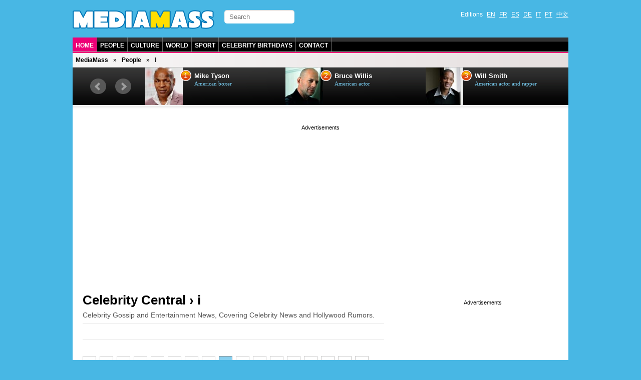

--- FILE ---
content_type: text/html; charset=utf-8
request_url: https://en.mediamass.net/people/i
body_size: 4807
content:
<!doctype html>
<html>

<head>
<meta charset="utf-8">
<meta name="google-site-verification" content="FP4n1Q-LxzSJ9xunKNt5TefNEuJEUQvluPqNpnh8clw" />
<meta property="fb:admins" content="670182543"/>
<meta name="viewport" content="width=device-width; initial-scale=1.0">
<meta http-equiv="X-UA-Compatible" content="IE=edge">

<meta http-equiv="Content-Type" content="text/html; charset=UTF-8">
<script src="https://tarteaucitron.io/load.js?domain=en.mediamass.net&uuid=4354c4c1a3b04afdd74c9101462821d58429ade0"></script>
<link rel="shortcut icon" type="image/x-icon" href="/jdd/public/images/mediamass/2012/favicon.png" />
<title>Celebrity Central › i</title>
<meta name="description" content="Celebrity Gossip and Entertainment News, Covering Celebrity News and Hollywood Rumors.">
<link rel="stylesheet" href="https://mediamass.net/jdd/public/include/dn_mediamass2012.css" type="text/css">
<meta property="og:title" content="Celebrity Central › i"/>
<meta property="og:description" content="Celebrity Gossip and Entertainment News, Covering Celebrity News and Hollywood Rumors."/>
<meta property="og:type" content="article"/>
<meta property="og:url" content="http://en.mediamass.net/people/i"/>
<meta property="og:site_name" content="Mediamass"/>
<link rel="image_src" href="" />
<meta name="image" content="" />


<!-- Global site tag (gtag.js) - Google Analytics -->
<script async src="https://www.googletagmanager.com/gtag/js?id=UA-35368751-1"></script>
<script>
  window.dataLayer = window.dataLayer || [];
  function gtag(){dataLayer.push(arguments);}
  gtag('js', new Date());
  gtag('config', 'UA-35368751-1');
</script>

<link rel="apple-touch-icon" href="/jdd/public/images/mediamass/2012/icons/apple-touch-icon.png">
<link rel="apple-touch-icon" sizes="57x57" href="/jdd/public/images/mediamass/2012/icons/apple-touch-icon-57x57.png" />
<link rel="apple-touch-icon" sizes="72x72" href="/jdd/public/images/mediamass/2012/icons/apple-touch-icon-72x72.png" />
<link rel="apple-touch-icon" sizes="76x76" href="/jdd/public/images/mediamass/2012/icons/apple-touch-icon-76x76.png" />
<link rel="apple-touch-icon" sizes="114x114" href="/jdd/public/images/mediamass/2012/icons/apple-touch-icon-114x114.png" />
<link rel="apple-touch-icon" sizes="120x120" href="/jdd/public/images/mediamass/2012/icons/apple-touch-icon-120x120.png" />
<link rel="apple-touch-icon" sizes="144x144" href="/jdd/public/images/mediamass/2012/icons/apple-touch-icon-144x144.png" />
<link rel="apple-touch-icon" sizes="152x152" href="/jdd/public/images/mediamass/2012/icons/apple-touch-icon-152x152.png" />
<script type="text/javascript" src="/jdd/public/documents/js/cookieconsent.1.0.2.min.js"></script>
</head>

<body>

<script src="//ajax.googleapis.com/ajax/libs/jquery/1.8.2/jquery.min.js"></script>
<script src="/jdd/public/documents/js/bxslider/jquery.bxslider.min.js" type="text/javascript"></script>
<link href="/jdd/public/documents/js/bxslider/jquery.bxslider.css" rel="stylesheet" />

<div id="pagewrap">

	<header id="header" class="clearfix">
		<div id="header-top">
			<div id="logo"><a href="https://en.mediamass.net" title="MediaMass :: Home"></a></div>

<!-- Facebook Code  -->
<div id="fb-root"></div>
<script async defer crossorigin="anonymous" src="https://connect.facebook.net/en_US/sdk.js#xfbml=1&version=v10.0" nonce="326BVbgZ"></script>
			<form id="searchform" action="/search">
	<input type="search" id="s" name="q" placeholder="Search">
</form>
			<nav><ul id="languages" class="clearfix">
	<li>Editions</li>
	<li><a href="https://en.mediamass.net">EN</a></li>
	<li><a href="https://fr.mediamass.net">FR</a></li>
	<li><a href="https://es.mediamass.net">ES</a></li>
	<li><a href="https://de.mediamass.net">DE</a></li>
	<li><a href="https://it.mediamass.net">IT</a></li>
	<li><a href="https://pt.mediamass.net">PT</a></li>
	<li><a href="https://cn.mediamass.net">中文</a></li>
	<li><div id="top-facebook">
		<div class="google"></div>
		<div class="facebook"><div class="fb-like" data-href="https://www.facebook.com/Mediamass" data-layout="button_count"></div></div>
	</div></li>
</ul></nav>
		</div>
		<nav><ul id="navigation" class="clearfix">
	<li><a href="/" class="first">Home</a></li>
	<li><a href="/people">People</a></li>
	<li><a href="/culture">Culture</a></li>
	<li><a href="/world">World</a></li>
	<li><a href="https://athlet.org">Sport</a></li>
	<li><a href="/birthdays">Celebrity Birthdays</a></li>
	<li><a href="https://cn.mediamass.net/lianxi">Contact</a></li>
</ul></nav>
		<nav><ul id="breadcrumbs" class="clearfix"><li><a href="https://en.mediamass.net">MediaMass</a></li><li><a href="https://en.mediamass.net/people">People</a></li><li>I</li></ul></nav>
		<div id="top"><script>
$(document).ready(function(){
    $("#top").load("https://en.mediamass.net/topslide.html");
});
</script></div>
	</header>
	
	<div id="content" class="clearfix"><div id="google" class="googleresponsive"><script async src="https://pagead2.googlesyndication.com/pagead/js/adsbygoogle.js"></script>
<!-- Mediamass Responsive Top -->
<ins class="adsbygoogle" style="display:block" data-ad-client="ca-pub-5089565781940991" data-ad-slot="3388858481" data-ad-format="auto" data-full-width-responsive="true"></ins>
<script> (adsbygoogle = window.adsbygoogle || []).push({}); </script></div>

<article id="main-article" class="post clearfix">
	<header id="main-header"><h1 class="post-title"><a href="#">Celebrity Central › i</a></h1>
<div id="google2"></div>
<p class="post-subtitle"></p>
<p class="post-description">Celebrity Gossip and Entertainment News, Covering Celebrity News and Hollywood Rumors.</p>
<ul id="like">

<li class="lFacebook"><div class="fb-like" data-send="true" data-layout="button_count" data-show-faces="true"></div></li>

</ul></header>
	<section id="main-body">

<link rel="stylesheet" href="/jdd/public/documents/css/mediamass-celebrity.css" type="text/css">

<div ID="MMLetters"><ul><li><a href="https://en.mediamass.net/people/a">A</a></li><li><a href="https://en.mediamass.net/people/b">B</a></li><li><a href="https://en.mediamass.net/people/c">C</a></li><li><a href="https://en.mediamass.net/people/d">D</a></li><li><a href="https://en.mediamass.net/people/e">E</a></li><li><a href="https://en.mediamass.net/people/f">F</a></li><li><a href="https://en.mediamass.net/people/g">G</a></li><li><a href="https://en.mediamass.net/people/h">H</a></li><li><span class="current">I</span></li><li><a href="https://en.mediamass.net/people/j">J</a></li><li><a href="https://en.mediamass.net/people/k">K</a></li><li><a href="https://en.mediamass.net/people/l">L</a></li><li><a href="https://en.mediamass.net/people/m">M</a></li><li><a href="https://en.mediamass.net/people/n">N</a></li><li><a href="https://en.mediamass.net/people/o">O</a></li><li><a href="https://en.mediamass.net/people/p">P</a></li><li><a href="https://en.mediamass.net/people/q">Q</a></li><li><a href="https://en.mediamass.net/people/r">R</a></li><li><a href="https://en.mediamass.net/people/s">S</a></li><li><a href="https://en.mediamass.net/people/t">T</a></li><li><a href="https://en.mediamass.net/people/u">U</a></li><li><a href="https://en.mediamass.net/people/v">V</a></li><li><a href="https://en.mediamass.net/people/w">W</a></li><li><a href="https://en.mediamass.net/people/x">X</a></li><li><a href="https://en.mediamass.net/people/y">Y</a></li><li><a href="https://en.mediamass.net/people/z">Z</a></li></ul></div><section ID="MMList"><ul><li><a href="https://en.mediamass.net/people/i-m-pei" title="I. M. Pei">I. M. Pei</a> <span class="comment">(102)</span></li><li><a href="https://en.mediamass.net/people/iain-de-caestecker" title="Iain De Caestecker">Iain De Caestecker</a> <span class="comment">(37)</span></li><li><a href="https://en.mediamass.net/people/iam" title="IAM">IAM</a> <span class="comment">(36)</span></li><li><a href="https://en.mediamass.net/people/ian-anderson" title="Ian Anderson">Ian Anderson</a> <span class="comment">(78)</span></li><li><a href="https://en.mediamass.net/people/ian-gillan" title="Ian Gillan">Ian Gillan</a> <span class="comment">(80)</span></li><li><a href="https://en.mediamass.net/people/ian-holm" title="Ian Holm">Ian Holm</a> <span class="comment">(88)</span></li><li><a href="https://en.mediamass.net/people/ian-mcculloch" title="Ian McCulloch">Ian McCulloch</a> <span class="comment">(66)</span></li><li><a href="https://en.mediamass.net/people/ian-mckellen" title="Ian McKellen">Ian McKellen</a> <span class="comment">(86)</span></li><li><a href="https://en.mediamass.net/people/ian-mclagan" title="Ian McLagan">Ian McLagan</a> <span class="comment">(69)</span></li><li><a href="https://en.mediamass.net/people/ian-mcneice" title="Ian McNeice">Ian McNeice</a> <span class="comment">(75)</span></li><li><a href="https://en.mediamass.net/people/ian-mcshane" title="Ian McShane">Ian McShane</a> <span class="comment">(83)</span></li><li><a href="https://en.mediamass.net/people/ian-nelson" title="Ian Nelson">Ian Nelson</a> <span class="comment">(30)</span></li><li><a href="https://en.mediamass.net/people/ian-paice" title="Ian Paice">Ian Paice</a> <span class="comment">(77)</span></li><li><a href="https://en.mediamass.net/people/ian-somerhalder" title="Ian Somerhalder">Ian Somerhalder</a> <span class="comment">(46)</span></li><li><a href="https://en.mediamass.net/people/ian-ziering" title="Ian Ziering">Ian Ziering</a> <span class="comment">(61)</span></li><li><a href="https://en.mediamass.net/people/ibrahim-afellay" title="Ibrahim Afellay">Ibrahim Afellay</a> <span class="comment">(39)</span></li><li><a href="https://en.mediamass.net/people/ibram-x-kendi" title="Ibram X. Kendi">Ibram X. Kendi</a> <span class="comment">(43)</span></li><li><a href="https://en.mediamass.net/people/ice-cube" title="Ice Cube">Ice Cube</a> <span class="comment">(56)</span></li><li><a href="https://en.mediamass.net/people/ice-t" title="Ice-T">Ice-T</a> <span class="comment">(67)</span></li><li><a href="https://en.mediamass.net/people/idina-menzel" title="Idina Menzel">Idina Menzel</a> <span class="comment">(54)</span></li><li><a href="https://en.mediamass.net/people/idris-elba" title="Idris Elba">Idris Elba</a> <span class="comment">(53)</span></li><li><a href="https://en.mediamass.net/people/idriss-deby" title="Idriss Déby">Idriss Déby</a> <span class="comment">(69)</span></li><li><a href="https://en.mediamass.net/people/iggy-azalea" title="Iggy Azalea">Iggy Azalea</a> <span class="comment">(35)</span></li><li><a href="https://en.mediamass.net/people/iggy-pop" title="Iggy Pop">Iggy Pop</a> <span class="comment">(78)</span></li><li><a href="https://en.mediamass.net/people/ignacia-allamand" title="Ignacia Allamand">Ignacia Allamand</a> <span class="comment">(44)</span></li><li><a href="https://en.mediamass.net/people/igor-bogdanov" title="Igor Bogdanov">Igor Bogdanov</a> <span class="comment">(72)</span></li><li><a href="https://en.mediamass.net/people/ike-barinholtz" title="Ike Barinholtz">Ike Barinholtz</a> <span class="comment">(48)</span></li><li><a href="https://en.mediamass.net/people/iker-casillas" title="Iker Casillas">Iker Casillas</a> <span class="comment">(44)</span></li><li><a href="https://en.mediamass.net/people/iko-uwais" title="Iko Uwais">Iko Uwais</a> <span class="comment">(42)</span></li><li><a href="https://en.mediamass.net/people/ilana-glazer" title="Ilana Glazer">Ilana Glazer</a> <span class="comment">(38)</span></li><li><a href="https://en.mediamass.net/people/ileana-d-cruz" title="Ileana D'Cruz">Ileana D'Cruz</a> <span class="comment">(38)</span></li><li><a href="https://en.mediamass.net/people/ilhan-omar" title="Ilhan Omar">Ilhan Omar</a> <span class="comment">(43)</span></li><li><a href="https://en.mediamass.net/people/ilie-nastase" title="Ilie Năstase">Ilie Năstase</a> <span class="comment">(79)</span></li><li><a href="https://en.mediamass.net/people/iliza-shlesinger" title="Iliza Shlesinger">Iliza Shlesinger</a> <span class="comment">(42)</span></li><li><a href="https://en.mediamass.net/people/imany" title="Imany">Imany</a> <span class="comment">(46)</span></li><li><a href="https://en.mediamass.net/people/imelda-staunton" title="Imelda Staunton">Imelda Staunton</a> <span class="comment">(69)</span></li><li><a href="https://en.mediamass.net/people/imogen-poots" title="Imogen Poots">Imogen Poots</a> <span class="comment">(36)</span></li><li><a href="https://en.mediamass.net/people/imogen-thomas" title="Imogen Thomas">Imogen Thomas</a> <span class="comment">(43)</span></li><li><a href="https://en.mediamass.net/people/imran-khan" title="Imran Khan">Imran Khan</a> <span class="comment">(42)</span></li><li><a href="https://en.mediamass.net/people/inaki-urdangarin" title="Iñaki Urdangarín">Iñaki Urdangarín</a> <span class="comment">(57)</span></li><li><a href="https://en.mediamass.net/people/incubus" title="Incubus">Incubus</a> <span class="comment">(34)</span></li><li><a href="https://en.mediamass.net/people/india-eisley" title="India Eisley">India Eisley</a> <span class="comment">(32)</span></li><li><a href="https://en.mediamass.net/people/india-reynolds" title="India Reynolds">India Reynolds</a> <span class="comment">(34)</span></li><li><a href="https://en.mediamass.net/people/indiana-evans" title="Indiana Evans">Indiana Evans</a> <span class="comment">(35)</span></li><li><a href="https://en.mediamass.net/people/indira-varma" title="Indira Varma">Indira Varma</a> <span class="comment">(52)</span></li><li><a href="https://en.mediamass.net/people/indochine" title="Indochine">Indochine</a> <span class="comment">(44)</span></li><li><a href="https://en.mediamass.net/people/indra" title="Indra">Indra</a> <span class="comment">(58)</span></li><li><a href="https://en.mediamass.net/people/indra-nooyi" title="Indra Nooyi">Indra Nooyi</a> <span class="comment">(70)</span></li><li><a href="https://en.mediamass.net/people/ines-de-la-fressange" title="Inès de La Fressange">Inès de La Fressange</a> <span class="comment">(68)</span></li><li><a href="https://en.mediamass.net/people/infanta-cristina" title="Infanta Cristina">Infanta Cristina</a> <span class="comment">(60)</span></li><li><a href="https://en.mediamass.net/people/infanta-elena" title="Infanta Elena">Infanta Elena</a> <span class="comment">(61)</span></li><li><a href="https://en.mediamass.net/people/ingrid-bergman" title="Ingrid Bergman">Ingrid Bergman</a> <span class="comment">(67)</span></li><li><a href="https://en.mediamass.net/people/ingrid-betancourt" title="Ingrid Betancourt">Ingrid Betancourt</a> <span class="comment">(63)</span></li><li><a href="https://en.mediamass.net/people/ingrid-chauvin" title="Ingrid Chauvin">Ingrid Chauvin</a> <span class="comment">(52)</span></li><li><a href="https://en.mediamass.net/people/ini-kamoze" title="Ini Kamoze">Ini Kamoze</a> <span class="comment">(68)</span></li><li><a href="https://en.mediamass.net/people/interpol" title="Interpol">Interpol</a> <span class="comment">(28)</span></li><li><a href="https://en.mediamass.net/people/inxs" title="INXS">INXS</a> <span class="comment">(35)</span></li><li><a href="https://en.mediamass.net/people/ioan-gruffudd" title="Ioan Gruffudd">Ioan Gruffudd</a> <span class="comment">(52)</span></li><li><a href="https://en.mediamass.net/people/irandhir-santos" title="Irandhir Santos">Irandhir Santos</a> <span class="comment">(47)</span></li><li><a href="https://en.mediamass.net/people/irene-cara" title="Irene Cara">Irene Cara</a> <span class="comment">(63)</span></li><li><a href="https://en.mediamass.net/people/irene-jacob" title="Irène Jacob">Irène Jacob</a> <span class="comment">(59)</span></li><li><a href="https://en.mediamass.net/people/irene-rosenfeld" title="Irene Rosenfeld">Irene Rosenfeld</a> <span class="comment">(72)</span></li><li><a href="https://en.mediamass.net/people/irina-lazareanu" title="Irina Lazareanu">Irina Lazareanu</a> <span class="comment">(43)</span></li><li><a href="https://en.mediamass.net/people/irina-shayk" title="Irina Shayk">Irina Shayk</a> <span class="comment">(39)</span></li><li><a href="https://en.mediamass.net/people/iris-berben" title="Iris Berben">Iris Berben</a> <span class="comment">(75)</span></li><li><a href="https://en.mediamass.net/people/iris-mittenaere" title="Iris Mittenaere">Iris Mittenaere</a> <span class="comment">(32)</span></li><li><a href="https://en.mediamass.net/people/iron-maiden" title="Iron Maiden">Iron Maiden</a> <span class="comment">(50)</span></li><li><a href="https://en.mediamass.net/people/isaac-cuenca" title="Isaac Cuenca">Isaac Cuenca</a> <span class="comment">(34)</span></li><li><a href="https://en.mediamass.net/people/isaac-de-bankole" title="Isaac de Bankolé">Isaac de Bankolé</a> <span class="comment">(68)</span></li><li><a href="https://en.mediamass.net/people/isabel-lucas" title="Isabel Lucas">Isabel Lucas</a> <span class="comment">(40)</span></li><li><a href="https://en.mediamass.net/people/isabel-pantoja" title="Isabel Pantoja">Isabel Pantoja</a> <span class="comment">(69)</span></li><li><a href="https://en.mediamass.net/people/isabel-preysler" title="Isabel Preysler">Isabel Preysler</a> <span class="comment">(74)</span></li><li><a href="https://en.mediamass.net/people/isabela-moner" title="Isabela Moner">Isabela Moner</a> <span class="comment">(24)</span></li><li><a href="https://en.mediamass.net/people/isabeli-fontana" title="Isabeli Fontana">Isabeli Fontana</a> <span class="comment">(42)</span></li><li><a href="https://en.mediamass.net/people/isabella-ragonese" title="Isabella Ragonese">Isabella Ragonese</a> <span class="comment">(44)</span></li><li><a href="https://en.mediamass.net/people/isabella-rossellini" title="Isabella Rossellini">Isabella Rossellini</a> <span class="comment">(73)</span></li><li><a href="https://en.mediamass.net/people/isabelle-adjani" title="Isabelle Adjani">Isabelle Adjani</a> <span class="comment">(70)</span></li><li><a href="https://en.mediamass.net/people/isabelle-boulay" title="Isabelle Boulay">Isabelle Boulay</a> <span class="comment">(53)</span></li><li><a href="https://en.mediamass.net/people/isabelle-carre" title="Isabelle Carré">Isabelle Carré</a> <span class="comment">(54)</span></li><li><a href="https://en.mediamass.net/people/isabelle-cornish" title="Isabelle Cornish">Isabelle Cornish</a> <span class="comment">(31)</span></li><li><a href="https://en.mediamass.net/people/isabelle-daza" title="Isabelle Daza">Isabelle Daza</a> <span class="comment">(37)</span></li><li><a href="https://en.mediamass.net/people/isabelle-doval" title="Isabelle Doval">Isabelle Doval</a> <span class="comment">(63)</span></li><li><a href="https://en.mediamass.net/people/isabelle-drummond" title="Isabelle Drummond">Isabelle Drummond</a> <span class="comment">(31)</span></li><li><a href="https://en.mediamass.net/people/isabelle-fuhrman" title="Isabelle Fuhrman">Isabelle Fuhrman</a> <span class="comment">(28)</span></li><li><a href="https://en.mediamass.net/people/isabelle-gelinas" title="Isabelle Gélinas">Isabelle Gélinas</a> <span class="comment">(62)</span></li><li><a href="https://en.mediamass.net/people/isabelle-giordano" title="Isabelle Giordano">Isabelle Giordano</a> <span class="comment">(62)</span></li><li><a href="https://en.mediamass.net/people/isabelle-huppert" title="Isabelle Huppert">Isabelle Huppert</a> <span class="comment">(72)</span></li><li><a href="https://en.mediamass.net/people/isabelle-mergault" title="Isabelle Mergault">Isabelle Mergault</a> <span class="comment">(67)</span></li><li><a href="https://en.mediamass.net/people/isabelle-nanty" title="Isabelle Nanty">Isabelle Nanty</a> <span class="comment">(63)</span></li><li><a href="https://en.mediamass.net/people/isabelle-vitari" title="Isabelle Vitari">Isabelle Vitari</a> <span class="comment">(47)</span></li><li><a href="https://en.mediamass.net/people/isaiah-washington" title="Isaiah Washington">Isaiah Washington</a> <span class="comment">(62)</span></li><li><a href="https://en.mediamass.net/people/isao-tomita" title="Isao Tomita">Isao Tomita</a> <span class="comment">(93)</span></li><li><a href="https://en.mediamass.net/people/isis-valverde" title="Ísis Valverde">Ísis Valverde</a> <span class="comment">(38)</span></li><li><a href="https://en.mediamass.net/people/isla-fisher" title="Isla Fisher">Isla Fisher</a> <span class="comment">(49)</span></li><li><a href="https://en.mediamass.net/people/itati-cantoral" title="Itatí Cantoral">Itatí Cantoral</a> <span class="comment">(50)</span></li><li><a href="https://en.mediamass.net/people/ivan-lendl" title="Ivan Lendl">Ivan Lendl</a> <span class="comment">(65)</span></li><li><a href="https://en.mediamass.net/people/ivan-reitman" title="Ivan Reitman">Ivan Reitman</a> <span class="comment">(79)</span></li><li><a href="https://en.mediamass.net/people/ivana-baquero" title="Ivana Baquero">Ivana Baquero</a> <span class="comment">(31)</span></li><li><a href="https://en.mediamass.net/people/ivana-milicevic" title="Ivana Milicevic">Ivana Milicevic</a> <span class="comment">(51)</span></li><li><a href="https://en.mediamass.net/people/ivanka-trump" title="Ivanka Trump">Ivanka Trump</a> <span class="comment">(44)</span></li><li><a href="https://en.mediamass.net/people/ivete-sangalo" title="Ivete Sangalo">Ivete Sangalo</a> <span class="comment">(53)</span></li><li><a href="https://en.mediamass.net/people/ivian-sarcos" title="Ivian Sarcos">Ivian Sarcos</a> <span class="comment">(36)</span></li><li><a href="https://en.mediamass.net/people/iwan-rheon" title="Iwan Rheon">Iwan Rheon</a> <span class="comment">(40)</span></li><li><a href="https://en.mediamass.net/people/izabella-miko" title="Izabella Miko">Izabella Miko</a> <span class="comment">(44)</span></li><li><a href="https://en.mediamass.net/people/izzy-stradlin" title="Izzy Stradlin">Izzy Stradlin</a> <span class="comment">(63)</span></li></ul></section>

<p>&nbsp;</p>
<div class="fb-comments" data-href="http://en.mediamass.net/people/i" data-num-posts="3" data-width="600"></div>

<div id="redHeadlines" style="color:#fff"></div>
<script src="/jdd/public/documents/js/red/headlinesRequest.js"></script>
<script>redHeadlinesRequest('/redheadlines.html', 'redHeadlines');</script></section>
</article>

<aside id="sidebar"><div id="google3" class="googleresponsive">
<script async src="//pagead2.googlesyndication.com/pagead/js/adsbygoogle.js"></script>
<!-- Mediamass Responsive Side -->
<ins class="adsbygoogle"
     style="display:block"
     data-ad-client="ca-pub-5089565781940991"
     data-ad-slot="8098259680"
     data-ad-format="auto"></ins>
<script>
(adsbygoogle = window.adsbygoogle || []).push({});
</script>
</div>

<div class="birthdaysForm">
  <h2><a href="/birthdays">Famous Birthdays</a></h2>
  <h3>Who Was Born on My Birthday?</h3>
  <form id="birthdayform"></form>
</div>
<script type="text/javascript" src="/jdd/public/documents/js/birtdhayform.js"></script>
<script type="text/javascript">
	var birtdhayform_url = 'https://en.mediamass.net/birthdays/';
	birthdayform_load(birthdayform, 'en');
</script>
<div class="fb-like-box" data-href="https://www.facebook.com/Mediamass" data-width="300" data-show-faces="true" data-border-color="#fff" data-stream="false" data-header="false"></div>

<div class="g-page" data-href="//plus.google.com/u/0/102180127740822737089" data-rel="publisher"></div></aside></div>
	
	<footer id="footer" class="clearfix">大量转体 (MediaMass) 版权所有 © since 2012 -  <a href="/blog/mediamass-project">About us</a> (English) - Hosted by Gandi.net - <a href="https://cn.mediamass.net/lianxi">Contact</a> - <a href="https://mediamass.net/cookies.html">Privacy policy</a></footer>
	
</div>
</body>
</html><center><small>page served in 0.029s (1,6)</small></center>

--- FILE ---
content_type: text/html; charset=UTF-8
request_url: https://en.mediamass.net/redheadlines.html
body_size: 878
content:
<style>
.redExport { margin:20px 0 0 0; padding: 0; }
.redExport h2 { color:#000; margin:10px 0; }
.redExport ul { list-style-type: none; color:#000; width:100%; vertical-align:top; margin:0; padding:0; }
.redExport ul li { width:calc((100% - 20px) / 3); display: inline-block; margin:0; padding:0px; vertical-align: top; }
.redExport ul li:nth-child(3n+2) { margin:0 10px; }
.redExport img { width:100%; height:auto; }
.redExport .headline { margin:5px 0 15px 0; }
.redExport .category { display:none; }
.redExport .title { color:#000; font-family:Arial; font-weight:bold; font-size:14px; }
</style>

<div class="redExport">
<h2>Around the Web</h2>
<ul><li><div class="image"><a href="https://celebrity.red/buzz/female-celebrities-who-smoke"><img src="https://mediamass.net/jdd/public/documents/aesculus/red/8/336x280.jpg"></img></a></div><div class="headline"><a href="https://celebrity.red/buzz/female-celebrities-who-smoke" class="category">People</a> <a href="https://celebrity.red/buzz/female-celebrities-who-smoke" class="title">30 beautiful female celebrities you would never believe smoke in real life</a></div></li><li><div class="image"><a href="https://celebrity.red/buzz/japanese-cockroach-game"><img src="https://mediamass.net/jdd/public/documents/aesculus/red/2/336x280.jpg"></img></a></div><div class="headline"><a href="https://celebrity.red/buzz/japanese-cockroach-game" class="category">Disgusting</a> <a href="https://celebrity.red/buzz/japanese-cockroach-game" class="title">Try not to swallow! Japanese game show gets contestants to blow a cockroach at each other</a></div></li><li><div class="image"><a href="https://celebrity.red/buzz/hulk-bodybuilder"><img src="https://mediamass.net/jdd/public/documents/aesculus/red/5/336x280.jpg"></img></a></div><div class="headline"><a href="https://celebrity.red/buzz/hulk-bodybuilder" class="category">Omg</a> <a href="https://celebrity.red/buzz/hulk-bodybuilder" class="title">Bodybuilder tries so hard to become the Hulk that he turns his muscles to rock</a></div></li><li><div class="image"><a href="https://celebrity.red/buzz/celebrities-before-and-after-photoshop"><img src="https://mediamass.net/jdd/public/documents/aesculus/red/12/336x280.jpg"></img></a></div><div class="headline"><a href="https://celebrity.red/buzz/celebrities-before-and-after-photoshop" class="category">People</a> <a href="https://celebrity.red/buzz/celebrities-before-and-after-photoshop" class="title">20 shocking pictures of celebrities before and after Photoshop</a></div></li><li><div class="image"><a href="https://celebrity.red/buzz/cutest-animals-in-the-world"><img src="https://mediamass.net/jdd/public/documents/aesculus/red/11/336x280.jpg"></img></a></div><div class="headline"><a href="https://celebrity.red/buzz/cutest-animals-in-the-world" class="category">Pictures</a> <a href="https://celebrity.red/buzz/cutest-animals-in-the-world" class="title">A definitive ranking of the 20 cutest animals on Earth</a></div></li><li><div class="image"><a href="https://celebrity.red/buzz/dwarf-bodybuilder-black-transgender-girlfriend"><img src="https://mediamass.net/jdd/public/documents/aesculus/red/6/336x280.jpg"></img></a></div><div class="headline"><a href="https://celebrity.red/buzz/dwarf-bodybuilder-black-transgender-girlfriend" class="category">Unlikely</a> <a href="https://celebrity.red/buzz/dwarf-bodybuilder-black-transgender-girlfriend" class="title">4ft 4in bodybuilder finds love with his 6ft 3in black transgender girlfriend</a></div></li></ul>
</div><center><small>page served in 0.001s (0,4)</small></center>

--- FILE ---
content_type: text/html; charset=UTF-8
request_url: https://en.mediamass.net/topslide.html
body_size: 783
content:
<link href="/jdd/public/documents/js/bxslider/jquery.bxslider.top.css" rel="stylesheet" />
<script type="text/javascript">
	$(document).ready(function(){
		$('#MMSLIDE').bxSlider({
			auto: true,
			pager: false,
			moveSlides: 1,
			slideWidth: 280,
			minSlides: 1,
			maxSlides: 3,
			slideMargin: 0,
		});
	});
</script>


<div id="bx-top"><ul id="MMSLIDE"><li><header class="clearfix"><a href="https://en.mediamass.net/people/mike-tyson" title="All about Mike Tyson"><img src="https://mediamass.net/jdd/public/documents/thumbs/celebrities100/2354.jpg"></img></a><div class="rank">1</div><div class="name"><a href="https://en.mediamass.net/people/mike-tyson" title="All about Mike Tyson">Mike Tyson</a></div><div class="sub">American boxer</div></header></li><li><header class="clearfix"><a href="https://en.mediamass.net/people/bruce-willis" title="All about Bruce Willis"><img src="https://mediamass.net/jdd/public/documents/thumbs/celebrities100/58.jpg"></img></a><div class="rank">2</div><div class="name"><a href="https://en.mediamass.net/people/bruce-willis" title="All about Bruce Willis">Bruce Willis</a></div><div class="sub">American actor</div></header></li><li><header class="clearfix"><a href="https://en.mediamass.net/people/will-smith" title="All about Will Smith"><img src="https://mediamass.net/jdd/public/documents/thumbs/celebrities100/353.jpg"></img></a><div class="rank">3</div><div class="name"><a href="https://en.mediamass.net/people/will-smith" title="All about Will Smith">Will Smith</a></div><div class="sub">American actor and rapper</div></header></li><li><header class="clearfix"><a href="https://en.mediamass.net/people/jason-statham" title="All about Jason Statham"><img src="https://mediamass.net/jdd/public/documents/thumbs/celebrities100/2774.jpg"></img></a><div class="rank">4</div><div class="name"><a href="https://en.mediamass.net/people/jason-statham" title="All about Jason Statham">Jason Statham</a></div><div class="sub">British actor</div></header></li><li><header class="clearfix"><a href="https://en.mediamass.net/people/barry-gibb" title="All about Barry Gibb"><img src="https://mediamass.net/jdd/public/documents/thumbs/celebrities100/1082.jpg"></img></a><div class="rank">5</div><div class="name"><a href="https://en.mediamass.net/people/barry-gibb" title="All about Barry Gibb">Barry Gibb</a></div><div class="sub">British singer, musician and producer</div></header></li><li><header class="clearfix"><a href="https://en.mediamass.net/people/kris-kristofferson" title="All about Kris Kristofferson"><img src="https://mediamass.net/jdd/public/documents/thumbs/celebrities100/916.jpg"></img></a><div class="rank">6</div><div class="name"><a href="https://en.mediamass.net/people/kris-kristofferson" title="All about Kris Kristofferson">Kris Kristofferson</a></div><div class="sub">American actor and singer</div></header></li><li><header class="clearfix"><a href="https://en.mediamass.net/people/jet-li" title="All about Jet Li"><img src="https://mediamass.net/jdd/public/documents/thumbs/celebrities100/1492.jpg"></img></a><div class="rank">7</div><div class="name"><a href="https://en.mediamass.net/people/jet-li" title="All about Jet Li">Jet Li</a></div><div class="sub">Chinese actor</div></header></li><li><header class="clearfix"><a href="https://en.mediamass.net/people/simon-cowell" title="All about Simon Cowell"><img src="https://mediamass.net/jdd/public/documents/thumbs/celebrities100/1454.jpg"></img></a><div class="rank">8</div><div class="name"><a href="https://en.mediamass.net/people/simon-cowell" title="All about Simon Cowell">Simon Cowell</a></div><div class="sub">British television host</div></header></li><li><header class="clearfix"><a href="https://en.mediamass.net/people/willie-nelson" title="All about Willie Nelson"><img src="https://mediamass.net/jdd/public/documents/thumbs/celebrities100/905.jpg"></img></a><div class="rank">9</div><div class="name"><a href="https://en.mediamass.net/people/willie-nelson" title="All about Willie Nelson">Willie Nelson</a></div><div class="sub">American guitarist and singer</div></header></li><li><header class="clearfix"><a href="https://en.mediamass.net/people/reba-mcentire" title="All about Reba McEntire"><img src="https://mediamass.net/jdd/public/documents/thumbs/celebrities100/4829.jpg"></img></a><div class="rank">10</div><div class="name"><a href="https://en.mediamass.net/people/reba-mcentire" title="All about Reba McEntire">Reba McEntire</a></div><div class="sub">American singer and actress</div></header></li></ul></div><center><small>page served in 0.001s (0,5)</small></center>

--- FILE ---
content_type: text/html; charset=utf-8
request_url: https://www.google.com/recaptcha/api2/aframe
body_size: 268
content:
<!DOCTYPE HTML><html><head><meta http-equiv="content-type" content="text/html; charset=UTF-8"></head><body><script nonce="hacbHHkJMK9ypwjmIKzq3g">/** Anti-fraud and anti-abuse applications only. See google.com/recaptcha */ try{var clients={'sodar':'https://pagead2.googlesyndication.com/pagead/sodar?'};window.addEventListener("message",function(a){try{if(a.source===window.parent){var b=JSON.parse(a.data);var c=clients[b['id']];if(c){var d=document.createElement('img');d.src=c+b['params']+'&rc='+(localStorage.getItem("rc::a")?sessionStorage.getItem("rc::b"):"");window.document.body.appendChild(d);sessionStorage.setItem("rc::e",parseInt(sessionStorage.getItem("rc::e")||0)+1);localStorage.setItem("rc::h",'1764365496305');}}}catch(b){}});window.parent.postMessage("_grecaptcha_ready", "*");}catch(b){}</script></body></html>

--- FILE ---
content_type: text/css
request_url: https://en.mediamass.net/jdd/public/documents/css/mediamass-celebrity.css
body_size: 3012
content:
/*
*	Mediamass page
*/

#MMBody {margin-top:14px; }

	#MMBody p {margin: 1.5em 0; }
	#MMBody p.first:first-line {font-weight:bold; }
	#MMBody p.last{margin: 3em 0; }
	#MMBody p.bold{
		font-weight: bold;
		margin: 2em 0 1.5em 0; }
	#MMBody p.warning{
		overflow:hidden;
		color: red;
		padding: 8px 16px 6px;
		margin: 20px 0;
		background: #F8F9FB;
		border-left: 1px solid #E4E6E9; }
		#MMBody p.warning a {
			color:#036;
			border-bottom: 1px dotted #747B83; }
		#MMBody p.warning a:hover {
			color: #129AF0;
			text-decoration:none; }
	#MMBody p.read{
		overflow:hidden;
		padding: 8px 16px 6px;
		margin: 20px 0;
		background: #F8F9FB;
		border-left: 1px solid #E4E6E9;
		font-weight: bold; }
		#MMBody p.read a {
			color:#036;
			border-bottom: 1px dotted #747B83; }
		#MMBody p.read a:hover {
			color: #129AF0;
			text-decoration:none; }

	#MMBody .quote { font-style:italic; }
	#MMBody .quote:before { content: '«'; padding: 0 0.2em 0 0; }
	#MMBody .quote:after { content: '»'; padding: 0 0 0 0.2em; }
	#MMBody .quoteen:before { content: '“'; }
	#MMBody .quoteen:after { content: '”'; margin: 0 0.2em 0 0; }
			
	#MMBody ul { margin:10px; padding:0; }
		#MMBody li { margin:0 20px; padding:0; }
	#MMBody ol.ranking {
		overflow:hidden;
		margin:10px; padding:0 0 0 2em; }
		#MMBody ol.ranking li { margin:0; padding:0.2em; }
		#MMBody ol.ranking a { color:#036; }

#MMWarning{
	padding: 5px;
	margin: 0 0 30px 0;
	border:1px solid red;
	background-color: #fee;
	text-align:center;
	color:red;
	/* rounded corner */
	-webkit-border-radius: 8px;
	-moz-border-radius: 8px;
	border-radius: 8px;
	}

#MMMain{}

#MMMain p {
	clear: both;
	overflow: hidden;
	margin:0 0 1em 0;
	padding:0; }

/* Sizes */
	
.s600x300 { width: 600px; height: 300px;}
.s600x200 { width: 600px; height: 200px;}
.s300x300 { width: 300px; height: 300px;}
.s200x200 { width: 200px; height: 200px;}

/*
*	Quick Facts
*/
#MMQuickFacts {
	float: left;
	width: 260px;
	overflow: hidden;
	margin: 0;
	padding: 0;	}
	#MMQuickFacts h3 {
		margin:0 0 5px 0;
		padding:0;
		font: italic 24px/25px Georgia;
		padding: 0 0 4px 0; }
	#MMQuickFacts h3:lang(cn) {
		font-style: normal;
		font-weight: bold; }
	#MMQuickFacts ul {
		list-style: none;
		margin-bottom: 1em; }
	#MMQuickFacts li{
		color: #333;
		margin:0 5px 0 15px;
		padding-bottom: 3px; }
		#MMQuickFacts li>ul{
			margin:0 0 0 1.5em;
			padding:0;}
		#MMQuickFacts li>ul>li{
			margin:0;
			padding:0;}
	#MMQuickFacts li b {
		color: #FF0060;
		font-size: 0.8em;
		font-weight: bold;
		text-transform: uppercase; }
	#MMQuickFacts p {}
	#MMQuickFacts .comment {
		font-size: 0.9em;
		color: #bbb; }
	#MMQuickFacts .intro {}
	#MMQuickFacts .intro a { font-style:italic; }
	#MMQuickFacts .intro a.quote:before {
		content: '«';
		padding: 0 0.2em 0 0; }
	#MMQuickFacts .intro a.quote:after {
		content: '»';
		padding: 0 0 0 0.2em; }

	#MMBody .celebrityList{
		padding:0; margin:0 0 1.5em 0; }
	#MMBody .celebrityList li {
		padding:5px; margin:0;
		clear: both; overflow:hidden;
		background-color:#fff; }
	#MMBody .celebrityList img {
		max-width:50px;
		max-height:50px;
		float:left; margin:0 10px 0 0;}
		#MMBody .celebrityList img.m {
			border:3px solid #99d5ff; }
		#MMBody .celebrityList img.f {
			border:3px solid #ffb6d0; }
	#MMBody .celebrityList .sub {
		line-height:1em;
		font-style: italic;
		font-size:0.9em; }
	#MMBody .celebrityList .date {
		line-height:1em;
		font-style: italic;
		font-size:0.8em;
		color: #898989; }

/*
*	Bio Slides
*/
#MMItems {
	float:left;
	clear:both;
	margin:10px 0;
	}

#MMItems .itemLists {}
	
#MMItems .itemListSection {
	margin:0px 20px 30px 0; padding:0;
	float:left;
	}
	#MMItems .itemListSection h3 {
		margin:0 0 20px 0;
		padding:0;
		font: italic 24px/25px Georgia;
		}
	#MMItems .itemListSection .bx-wrapper {
		margin:0; padding:0;
		}
	#MMItems .itemListSection .bx-wrapper .bx-viewport {
		-moz-box-shadow: none;
		-webkit-box-shadow: none;
		box-shadow: none;
		border: none;
		left: 0;
		background: none;
		}
	#MMItems .itemListSection .bx-prev {
		position:absolute;
		top:50px;
		left:-15px;
		}
	#MMItems .itemListSection .bx-next {
		position:absolute;
		top:50px;
		right:-15px;
		}
	#MMItems .itemListSection .itemList {
		margin:0; padding:0;
		}
	#MMItems .itemListSection .itemList li {
		width:100px;
		margin:0 10px 0 0; padding:0;
		height:auto;
		text-align:center;
		}
	#MMItems .itemListSection .itemList .image img {
		display:inline;
		-moz-box-shadow: 0px 5px 10px -2px rgba(0,0,0,0.5);
		-webkit-box-shadow: 0px 5px 10px -2px rgba(0,0,0,0.5);
		box-shadow: 0px 5px 10px -2px rgba(0,0,0,0.7);
		margin-bottom:8px;
		}
	#MMItems .itemListSection .itemList .name { font-size:1em; }
	#MMItems .itemListSection .itemList .date { color: #999; font-size: 0.8em; }
	#MMItems .itemListSection .itemList .info { color: #333; font-size: 0.9em; }


#MMEntriesSlide {
	clear:both;
	padding: 1em 0; }
	#MMEntriesSlide h3 {
		margin:1em 0;
		color:#333;
		font: italic 24px/25px Georgia; }
	#MMEntriesSlide .info {
		padding:3px;
		text-align:center;
		color: #898989;
		font-size: 0.7em;
		font-weight: bold;
		font-family: 'trebuchet ms',arial,sans-serif;
		text-transform: uppercase; }
	#MMEntriesSlide .info a {
		color: #FF0060;}

	
/*
*	Headlines
*/
#MMHeadlines{
	clear:both;
	margin: 4em 0; }
	#MMHeadlines ul {
		list-style: none; }
	#MMHeadlines li {
		margin:0 0 15px 0;
		padding:0 0 15px 0;
		border-bottom: 1px dotted #999; }
	#MMHeadlines li:last-child {
		border-bottom: none; }

#MMHeadlinesShort{
	clear:both;
	width:400px;
	margin: 3em 0; }
	#MMHeadlinesShort h3 {
		color:#333;
		font: italic 24px/25px Georgia; }
	#MMHeadlinesShort h3:lang(cn) {
		font-family: inherit;
		font-size:1.2em;
		font-style: normal; }
	#MMHeadlinesShort ul {
		list-style: none; }
	#MMHeadlinesShort li {
		margin:0 0 5px 20px;
		padding:0 0 5px 0;
		border-bottom: 1px dotted #999; }
	#MMHeadlinesShort li:last-child {
		border-bottom: none; }

/*
*	Celebrity
*/
#MMCelebrityPhoto {
	float: left;
	width: 302px; height: 302px;
	margin: 0 30px 30px 0;
	overflow: hidden;
	background-color: #eee;
	text-align: center; }
	#MMCelebrityPhoto  img{
		position: relative; left:0; top:0;
		max-width: 300px;
		max-height: 300px;
		border: 1px solid black; }
	#MMCelebrityPhoto .bg {
		position: relative; left:1; top:-60px;
		width: 100%; height: 60px;
		background-color: #000; filter:alpha(opacity=50);-moz-opacity:0.5;opacity: 0.5; }
	#MMCelebrityPhoto .txt {
		position: relative; left:1; top:-120px;
		width: 100%; height: 60px; padding: 0;
		color: #fff; }
	#MMCelebrityPhoto .name { font-size: 18pt; padding-top: 7px; }
	#MMCelebrityPhoto .date { font-size: 12pt; padding-top: 5px; }


#MMCelebrityThPhoto {}
	#MMCelebrityThPhoto  img{
		width:200px;
		padding: 2px;
		border: 1px solid #ccc;
		box-shadow: 8px 8px 0px #aaa; }
	#MMCelebrityThPhoto p {
		text-align: right;
		font-size: 0.9em;
		color:#333; }

	.MMright {
		float: right;
		margin: 0 0 20px 40px;
	}

#MMinfoBox {
	float:left;
	width:250px;
	padding:0 20px 20px 0;
	margin: 0;
	background-color:#fff; }
	
	#MMphotoBox  .photo {
		width:240px; height:240px;
		background-color: #eee;
		text-align: center;}
	#MMphotoBox  .text {
		margin: 20px;
		padding: 0;
		overflow: hidden;
		color: #333;
		font-size:0.85em;
		font-weight:bold;
		text-align:left; }
	#MMphotoBox  .natural {
		max-width:100%;
		max-height:100%; }
		
	#MMinfoBox  h3 {
		margin-top:0;
		color:#333;
		font: italic 24px/25px Georgia; }
	#MMinfoBox ul {
		margin: 0; padding: 0;
		list-style: none;
		border-bottom: 1px dotted #CBC2C6; }
		#MMinfoBox  li {
			margin:0; padding:5px 10px;
			background-color: #FFF;
			border-top: 1px dotted #CBC2C6; }
		#MMinfoBox li:nth-child(odd) {
			background-color: #FEF3F8; }
	
#MMcelebBox {
	width:240px; height: 48px;
	background: url(/jdd/public/images/mediamass/2012/bg_celebtout.png) repeat-x;
	border: 1px solid #F6F6F6;
	-webkit-border-radius: 8px;
	border-radius: 8px;
	-webkit-box-shadow: 1px 2px 1px 0px #A6A6A6;
	box-shadow: 1px 2px 1px 0px #A6A6A6; }
	#MMcelebBox .image {
		float: left;
		width: 42px;
		padding: 4px 0 6px 4px; }
	#MMcelebBox .text {
		float: left;
		width: 230px;
		padding: 8px 0 0 8px;
		font: normal 13px arial,sans-serif; }
	#MMcelebBox .name {
		color:#ee0055;
		font-weight: bold;
		text-transform: uppercase; }
	#MMcelebBox .name a {
		display: inline;
		color: black; }
	#MMcelebBox .links {
		display: block; }
	

#MMRelationships { margin:2em 0; }

#MMFacebook {
	width: 100%;
	margin:30px 0;
	clear: both; }

/*
*	Members
*/
#MMMembers {
	margin: 0;
	padding: 0 0 10px 20px;
	overflow: hidden; }
	#MMMembers li {
		margin: 0;
		padding: 0;
		list-style-position:inside;
		list-style-type:disc;}

/*
*	Entry
*/
#MMEntryInfoBox {
	float:left;
	width:302px;
	padding:0 30px 30px 0;
	margin: 0;
	background-color:#fff;
	overflow:hidden; }
	#MMEntryInfoBox  ul{
		margin: 0; padding: 0;
		list-style: none ; }
	#MMEntryInfoBox  li {
		margin: 0; padding:10px;
		border-top: 1px dotted #CBC2C6; }
	#MMEntryInfoBox li:nth-child(odd) {
		background-color: #FEF3F8; }
	#MMEntryInfoBox h3 {
		margin-top:0;
		color:#333;
		font: italic 24px/25px Georgia; }
	#MMEntryInfoBox h3:lang(cn) {
		font-family: inherit;
		font-size:1.2em;
		font-style: normal; }
		
/*
*	Country
*/
#MMCountryPhoto {
	float: left;
	width: 256px; height: 192px;
	margin: 0 30px 30px 0; }
	#MMCountryPhoto  img{
	-moz-box-shadow: 0px 5px 10px -2px rgba(0,0,0,0.5);
	-webkit-box-shadow: 0px 5px 10px -2px rgba(0,0,0,0.5);
	box-shadow: 0px 5px 10px -2px rgba(0,0,0,0.7); }
	
#MMcountryBox {
	width:240px; height: 48px;
	background: url(/jdd/public/images/mediamass/2012/bg_celebtout.png) repeat-x;
	border: 1px solid #F6F6F6;
	-webkit-border-radius: 8px;
	border-radius: 8px;
	-webkit-box-shadow: 1px 2px 1px 0px #A6A6A6;
	box-shadow: 1px 2px 1px 0px #A6A6A6; }
	#MMcountryBox .image {
		float: left;
		width: 64px;
		padding: 2px 0 0 0; }
	#MMcountryBox .text {
		float: left;
		width: 170px;
		padding: 8px 0 0 0;
		font: normal 13px arial,sans-serif; }
	#MMcountryBox .name {
		color:#ee0055;
		font-weight: bold;
		width: 170px;
		white-space: nowrap;
		overflow: hidden;
		text-overflow: ellipsis;
		text-transform: uppercase; }
	#MMcountryBox .name a {
		display: inline;
		color: black; }
	#MMcountryBox .links {
		display: block; }
		
		
/*
*	List
*/
#MMList ul {
	clear: both;
	margin: 0;
	padding: 0;
	overflow: hidden; }
	#MMList  li {
		float: left;
		width: 200px;
		list-style: none; }
	#MMList  .cn li {
		width: 300px; }
	#MMList a:hover {
		color:#ff8400; }
	#MMList .comment {
		font-size:0.9em;
		color:#bbb; }

/*
*	Letters
*/
#MMLetters ul {
	margin: 20px 0;
	padding: 0;
	clear: both;
	overflow:hidden; }
	#MMLetters  li {
		list-style: none;
		margin: 0; padding: 0;
		border: none; }
	#MMLetters  a {
		float: left;
		width: 15px;
		padding:3px 5px;
		margin: 0 7px 7px 0;
		text-align: center;
		color:#999;
		text-decoration: none;
		background-color:#fff;
		border: 1px #ccc solid; }
	#MMLetters a:hover {
		background-color: #FF8800;
		color: #000; }
	#MMLetters .current {
		background-color: #87d0f0;
		font-weight: bold;
		border: 1px #888 solid;
		padding:3px 5px;
		margin: 0 7px 7px 0;
		text-align: center;
		float: left;
		width: 15px; }


/* =============================================================================
   Mobile
   ========================================================================== */

/************************************************************************************
smaller than 980
*************************************************************************************/
@media screen and (max-width: 980px) {}

/************************************************************************************
smaller than 650
*************************************************************************************/
@media screen and (max-width: 650px) {

	#MMQuickFacts {
		float: none;
		clear:both;
		width: auto; }
		#MMQuickFacts h3 {
			margin: 0.8em 0;
			padding:0; }
		#MMQuickFacts ul {
			margin-bottom: 0; }

	#MMHeadlines{
		clear:both;
		width:100%; }
		#MMHeadlines ul {
			margin:0;
			padding:0;}
	#MMHeadlinesShort{
		clear:both;
		width:100%; }
		#MMHeadlinesShort ul {}
		#MMHeadlinesShort li {
			margin:0 0 5px 0;
			padding:0 0 5px 0; }

	#MMCelebrityPhoto {
		float: none;
		max-width:300px;
		width: 100%;
		margin: 0 0 20px 0; }
		#MMCelebrityPhoto  img{
			width: 99%;
			height: auto;
			border: 1px solid black; }
		#MMCelebrityPhoto .bg {
			position: relative;
			top:-65px;
			left:1px;
			width: 99%;
			height: 60px; }
		#MMCelebrityPhoto .txt {
			top:-121px; }

	#MMinfoBox {
		float:none;
		width:auto;
		padding:0;
		margin: 0 0 2em 0; }
		#MMphotoBox  .text {
			width: 100%;
			max-width:300px;
			margin: 10px 0;
			padding: 0;
			color:#000; }
		#MMcelebBox {
			width:auto;
			max-width:300px; }

	#MMEntryInfoBox {
		float:none;
		width:auto;
		padding:0;
		margin: 0 0 2em 0; }
	
	#MMItems {
		float:none;
		}
	#MMItems .itemListSection {
		float:none;
		width:100%;
		margin:0 0 20px 0; padding:0; }
		#MMItems .itemListSection h3 {
			margin:20px 0; padding:0;
			font: normal bold 1.5em Arial; }
		#MMItems .itemListSection .bx-prev {
			left:-10px;}
		#MMItems .itemListSection .bx-next {
			right:-10px; }
		#MMItems .itemListSection .itemList li {
			text-align:left; }
}

/************************************************************************************
smaller than 480
*************************************************************************************/
@media screen and (max-width: 480px) {

	#MMcelebBox {display: none; }
	#MMcelebHotnews{display: none; }
		
	#MMphotoBox  .photo {
		width:280px; height:280px;
		background-color: #eee;
		text-align: center;
		overflow: hidden; }

}

--- FILE ---
content_type: text/javascript
request_url: https://en.mediamass.net/jdd/public/documents/js/red/headlinesRequest.js
body_size: 91
content:
function redHeadlinesRequest(htmlSrc, elementId) {
	var element = document.getElementById(elementId);
	if(!element) return;
	var req = new XMLHttpRequest();
	req.open("GET", htmlSrc, false);
	req.send(null);
	var page = req.responseText;
	element.innerHTML = page;
}